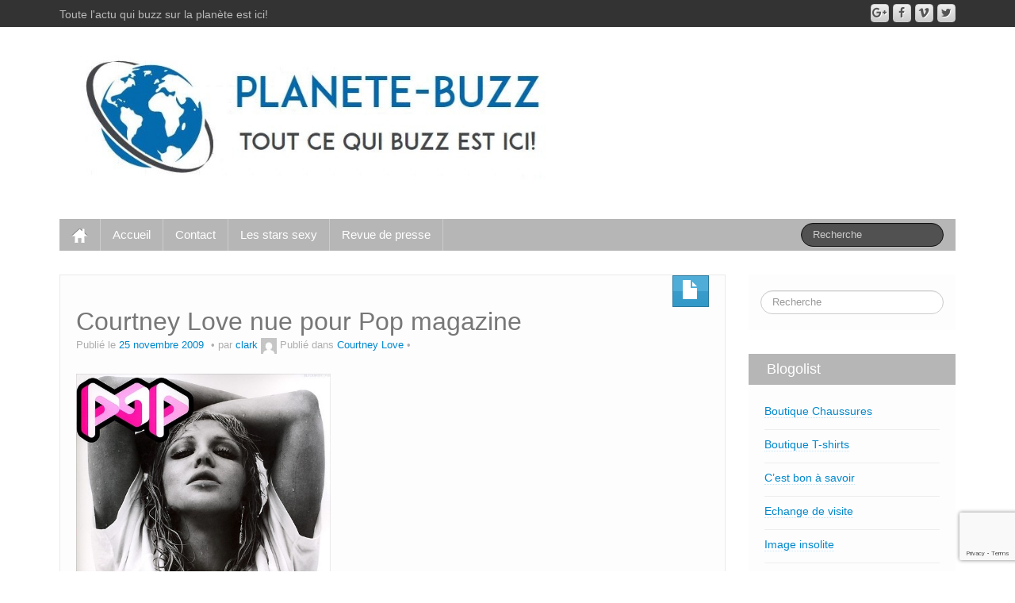

--- FILE ---
content_type: text/html; charset=utf-8
request_url: https://www.google.com/recaptcha/api2/anchor?ar=1&k=6LeVD6kUAAAAAB1_Kcph9aueKswHGHbyUypTAEzv&co=aHR0cHM6Ly93d3cucGxhbmV0ZS1idXp6LmNvbTo0NDM.&hl=en&v=PoyoqOPhxBO7pBk68S4YbpHZ&size=invisible&anchor-ms=20000&execute-ms=30000&cb=jgblpqsi0i8
body_size: 48549
content:
<!DOCTYPE HTML><html dir="ltr" lang="en"><head><meta http-equiv="Content-Type" content="text/html; charset=UTF-8">
<meta http-equiv="X-UA-Compatible" content="IE=edge">
<title>reCAPTCHA</title>
<style type="text/css">
/* cyrillic-ext */
@font-face {
  font-family: 'Roboto';
  font-style: normal;
  font-weight: 400;
  font-stretch: 100%;
  src: url(//fonts.gstatic.com/s/roboto/v48/KFO7CnqEu92Fr1ME7kSn66aGLdTylUAMa3GUBHMdazTgWw.woff2) format('woff2');
  unicode-range: U+0460-052F, U+1C80-1C8A, U+20B4, U+2DE0-2DFF, U+A640-A69F, U+FE2E-FE2F;
}
/* cyrillic */
@font-face {
  font-family: 'Roboto';
  font-style: normal;
  font-weight: 400;
  font-stretch: 100%;
  src: url(//fonts.gstatic.com/s/roboto/v48/KFO7CnqEu92Fr1ME7kSn66aGLdTylUAMa3iUBHMdazTgWw.woff2) format('woff2');
  unicode-range: U+0301, U+0400-045F, U+0490-0491, U+04B0-04B1, U+2116;
}
/* greek-ext */
@font-face {
  font-family: 'Roboto';
  font-style: normal;
  font-weight: 400;
  font-stretch: 100%;
  src: url(//fonts.gstatic.com/s/roboto/v48/KFO7CnqEu92Fr1ME7kSn66aGLdTylUAMa3CUBHMdazTgWw.woff2) format('woff2');
  unicode-range: U+1F00-1FFF;
}
/* greek */
@font-face {
  font-family: 'Roboto';
  font-style: normal;
  font-weight: 400;
  font-stretch: 100%;
  src: url(//fonts.gstatic.com/s/roboto/v48/KFO7CnqEu92Fr1ME7kSn66aGLdTylUAMa3-UBHMdazTgWw.woff2) format('woff2');
  unicode-range: U+0370-0377, U+037A-037F, U+0384-038A, U+038C, U+038E-03A1, U+03A3-03FF;
}
/* math */
@font-face {
  font-family: 'Roboto';
  font-style: normal;
  font-weight: 400;
  font-stretch: 100%;
  src: url(//fonts.gstatic.com/s/roboto/v48/KFO7CnqEu92Fr1ME7kSn66aGLdTylUAMawCUBHMdazTgWw.woff2) format('woff2');
  unicode-range: U+0302-0303, U+0305, U+0307-0308, U+0310, U+0312, U+0315, U+031A, U+0326-0327, U+032C, U+032F-0330, U+0332-0333, U+0338, U+033A, U+0346, U+034D, U+0391-03A1, U+03A3-03A9, U+03B1-03C9, U+03D1, U+03D5-03D6, U+03F0-03F1, U+03F4-03F5, U+2016-2017, U+2034-2038, U+203C, U+2040, U+2043, U+2047, U+2050, U+2057, U+205F, U+2070-2071, U+2074-208E, U+2090-209C, U+20D0-20DC, U+20E1, U+20E5-20EF, U+2100-2112, U+2114-2115, U+2117-2121, U+2123-214F, U+2190, U+2192, U+2194-21AE, U+21B0-21E5, U+21F1-21F2, U+21F4-2211, U+2213-2214, U+2216-22FF, U+2308-230B, U+2310, U+2319, U+231C-2321, U+2336-237A, U+237C, U+2395, U+239B-23B7, U+23D0, U+23DC-23E1, U+2474-2475, U+25AF, U+25B3, U+25B7, U+25BD, U+25C1, U+25CA, U+25CC, U+25FB, U+266D-266F, U+27C0-27FF, U+2900-2AFF, U+2B0E-2B11, U+2B30-2B4C, U+2BFE, U+3030, U+FF5B, U+FF5D, U+1D400-1D7FF, U+1EE00-1EEFF;
}
/* symbols */
@font-face {
  font-family: 'Roboto';
  font-style: normal;
  font-weight: 400;
  font-stretch: 100%;
  src: url(//fonts.gstatic.com/s/roboto/v48/KFO7CnqEu92Fr1ME7kSn66aGLdTylUAMaxKUBHMdazTgWw.woff2) format('woff2');
  unicode-range: U+0001-000C, U+000E-001F, U+007F-009F, U+20DD-20E0, U+20E2-20E4, U+2150-218F, U+2190, U+2192, U+2194-2199, U+21AF, U+21E6-21F0, U+21F3, U+2218-2219, U+2299, U+22C4-22C6, U+2300-243F, U+2440-244A, U+2460-24FF, U+25A0-27BF, U+2800-28FF, U+2921-2922, U+2981, U+29BF, U+29EB, U+2B00-2BFF, U+4DC0-4DFF, U+FFF9-FFFB, U+10140-1018E, U+10190-1019C, U+101A0, U+101D0-101FD, U+102E0-102FB, U+10E60-10E7E, U+1D2C0-1D2D3, U+1D2E0-1D37F, U+1F000-1F0FF, U+1F100-1F1AD, U+1F1E6-1F1FF, U+1F30D-1F30F, U+1F315, U+1F31C, U+1F31E, U+1F320-1F32C, U+1F336, U+1F378, U+1F37D, U+1F382, U+1F393-1F39F, U+1F3A7-1F3A8, U+1F3AC-1F3AF, U+1F3C2, U+1F3C4-1F3C6, U+1F3CA-1F3CE, U+1F3D4-1F3E0, U+1F3ED, U+1F3F1-1F3F3, U+1F3F5-1F3F7, U+1F408, U+1F415, U+1F41F, U+1F426, U+1F43F, U+1F441-1F442, U+1F444, U+1F446-1F449, U+1F44C-1F44E, U+1F453, U+1F46A, U+1F47D, U+1F4A3, U+1F4B0, U+1F4B3, U+1F4B9, U+1F4BB, U+1F4BF, U+1F4C8-1F4CB, U+1F4D6, U+1F4DA, U+1F4DF, U+1F4E3-1F4E6, U+1F4EA-1F4ED, U+1F4F7, U+1F4F9-1F4FB, U+1F4FD-1F4FE, U+1F503, U+1F507-1F50B, U+1F50D, U+1F512-1F513, U+1F53E-1F54A, U+1F54F-1F5FA, U+1F610, U+1F650-1F67F, U+1F687, U+1F68D, U+1F691, U+1F694, U+1F698, U+1F6AD, U+1F6B2, U+1F6B9-1F6BA, U+1F6BC, U+1F6C6-1F6CF, U+1F6D3-1F6D7, U+1F6E0-1F6EA, U+1F6F0-1F6F3, U+1F6F7-1F6FC, U+1F700-1F7FF, U+1F800-1F80B, U+1F810-1F847, U+1F850-1F859, U+1F860-1F887, U+1F890-1F8AD, U+1F8B0-1F8BB, U+1F8C0-1F8C1, U+1F900-1F90B, U+1F93B, U+1F946, U+1F984, U+1F996, U+1F9E9, U+1FA00-1FA6F, U+1FA70-1FA7C, U+1FA80-1FA89, U+1FA8F-1FAC6, U+1FACE-1FADC, U+1FADF-1FAE9, U+1FAF0-1FAF8, U+1FB00-1FBFF;
}
/* vietnamese */
@font-face {
  font-family: 'Roboto';
  font-style: normal;
  font-weight: 400;
  font-stretch: 100%;
  src: url(//fonts.gstatic.com/s/roboto/v48/KFO7CnqEu92Fr1ME7kSn66aGLdTylUAMa3OUBHMdazTgWw.woff2) format('woff2');
  unicode-range: U+0102-0103, U+0110-0111, U+0128-0129, U+0168-0169, U+01A0-01A1, U+01AF-01B0, U+0300-0301, U+0303-0304, U+0308-0309, U+0323, U+0329, U+1EA0-1EF9, U+20AB;
}
/* latin-ext */
@font-face {
  font-family: 'Roboto';
  font-style: normal;
  font-weight: 400;
  font-stretch: 100%;
  src: url(//fonts.gstatic.com/s/roboto/v48/KFO7CnqEu92Fr1ME7kSn66aGLdTylUAMa3KUBHMdazTgWw.woff2) format('woff2');
  unicode-range: U+0100-02BA, U+02BD-02C5, U+02C7-02CC, U+02CE-02D7, U+02DD-02FF, U+0304, U+0308, U+0329, U+1D00-1DBF, U+1E00-1E9F, U+1EF2-1EFF, U+2020, U+20A0-20AB, U+20AD-20C0, U+2113, U+2C60-2C7F, U+A720-A7FF;
}
/* latin */
@font-face {
  font-family: 'Roboto';
  font-style: normal;
  font-weight: 400;
  font-stretch: 100%;
  src: url(//fonts.gstatic.com/s/roboto/v48/KFO7CnqEu92Fr1ME7kSn66aGLdTylUAMa3yUBHMdazQ.woff2) format('woff2');
  unicode-range: U+0000-00FF, U+0131, U+0152-0153, U+02BB-02BC, U+02C6, U+02DA, U+02DC, U+0304, U+0308, U+0329, U+2000-206F, U+20AC, U+2122, U+2191, U+2193, U+2212, U+2215, U+FEFF, U+FFFD;
}
/* cyrillic-ext */
@font-face {
  font-family: 'Roboto';
  font-style: normal;
  font-weight: 500;
  font-stretch: 100%;
  src: url(//fonts.gstatic.com/s/roboto/v48/KFO7CnqEu92Fr1ME7kSn66aGLdTylUAMa3GUBHMdazTgWw.woff2) format('woff2');
  unicode-range: U+0460-052F, U+1C80-1C8A, U+20B4, U+2DE0-2DFF, U+A640-A69F, U+FE2E-FE2F;
}
/* cyrillic */
@font-face {
  font-family: 'Roboto';
  font-style: normal;
  font-weight: 500;
  font-stretch: 100%;
  src: url(//fonts.gstatic.com/s/roboto/v48/KFO7CnqEu92Fr1ME7kSn66aGLdTylUAMa3iUBHMdazTgWw.woff2) format('woff2');
  unicode-range: U+0301, U+0400-045F, U+0490-0491, U+04B0-04B1, U+2116;
}
/* greek-ext */
@font-face {
  font-family: 'Roboto';
  font-style: normal;
  font-weight: 500;
  font-stretch: 100%;
  src: url(//fonts.gstatic.com/s/roboto/v48/KFO7CnqEu92Fr1ME7kSn66aGLdTylUAMa3CUBHMdazTgWw.woff2) format('woff2');
  unicode-range: U+1F00-1FFF;
}
/* greek */
@font-face {
  font-family: 'Roboto';
  font-style: normal;
  font-weight: 500;
  font-stretch: 100%;
  src: url(//fonts.gstatic.com/s/roboto/v48/KFO7CnqEu92Fr1ME7kSn66aGLdTylUAMa3-UBHMdazTgWw.woff2) format('woff2');
  unicode-range: U+0370-0377, U+037A-037F, U+0384-038A, U+038C, U+038E-03A1, U+03A3-03FF;
}
/* math */
@font-face {
  font-family: 'Roboto';
  font-style: normal;
  font-weight: 500;
  font-stretch: 100%;
  src: url(//fonts.gstatic.com/s/roboto/v48/KFO7CnqEu92Fr1ME7kSn66aGLdTylUAMawCUBHMdazTgWw.woff2) format('woff2');
  unicode-range: U+0302-0303, U+0305, U+0307-0308, U+0310, U+0312, U+0315, U+031A, U+0326-0327, U+032C, U+032F-0330, U+0332-0333, U+0338, U+033A, U+0346, U+034D, U+0391-03A1, U+03A3-03A9, U+03B1-03C9, U+03D1, U+03D5-03D6, U+03F0-03F1, U+03F4-03F5, U+2016-2017, U+2034-2038, U+203C, U+2040, U+2043, U+2047, U+2050, U+2057, U+205F, U+2070-2071, U+2074-208E, U+2090-209C, U+20D0-20DC, U+20E1, U+20E5-20EF, U+2100-2112, U+2114-2115, U+2117-2121, U+2123-214F, U+2190, U+2192, U+2194-21AE, U+21B0-21E5, U+21F1-21F2, U+21F4-2211, U+2213-2214, U+2216-22FF, U+2308-230B, U+2310, U+2319, U+231C-2321, U+2336-237A, U+237C, U+2395, U+239B-23B7, U+23D0, U+23DC-23E1, U+2474-2475, U+25AF, U+25B3, U+25B7, U+25BD, U+25C1, U+25CA, U+25CC, U+25FB, U+266D-266F, U+27C0-27FF, U+2900-2AFF, U+2B0E-2B11, U+2B30-2B4C, U+2BFE, U+3030, U+FF5B, U+FF5D, U+1D400-1D7FF, U+1EE00-1EEFF;
}
/* symbols */
@font-face {
  font-family: 'Roboto';
  font-style: normal;
  font-weight: 500;
  font-stretch: 100%;
  src: url(//fonts.gstatic.com/s/roboto/v48/KFO7CnqEu92Fr1ME7kSn66aGLdTylUAMaxKUBHMdazTgWw.woff2) format('woff2');
  unicode-range: U+0001-000C, U+000E-001F, U+007F-009F, U+20DD-20E0, U+20E2-20E4, U+2150-218F, U+2190, U+2192, U+2194-2199, U+21AF, U+21E6-21F0, U+21F3, U+2218-2219, U+2299, U+22C4-22C6, U+2300-243F, U+2440-244A, U+2460-24FF, U+25A0-27BF, U+2800-28FF, U+2921-2922, U+2981, U+29BF, U+29EB, U+2B00-2BFF, U+4DC0-4DFF, U+FFF9-FFFB, U+10140-1018E, U+10190-1019C, U+101A0, U+101D0-101FD, U+102E0-102FB, U+10E60-10E7E, U+1D2C0-1D2D3, U+1D2E0-1D37F, U+1F000-1F0FF, U+1F100-1F1AD, U+1F1E6-1F1FF, U+1F30D-1F30F, U+1F315, U+1F31C, U+1F31E, U+1F320-1F32C, U+1F336, U+1F378, U+1F37D, U+1F382, U+1F393-1F39F, U+1F3A7-1F3A8, U+1F3AC-1F3AF, U+1F3C2, U+1F3C4-1F3C6, U+1F3CA-1F3CE, U+1F3D4-1F3E0, U+1F3ED, U+1F3F1-1F3F3, U+1F3F5-1F3F7, U+1F408, U+1F415, U+1F41F, U+1F426, U+1F43F, U+1F441-1F442, U+1F444, U+1F446-1F449, U+1F44C-1F44E, U+1F453, U+1F46A, U+1F47D, U+1F4A3, U+1F4B0, U+1F4B3, U+1F4B9, U+1F4BB, U+1F4BF, U+1F4C8-1F4CB, U+1F4D6, U+1F4DA, U+1F4DF, U+1F4E3-1F4E6, U+1F4EA-1F4ED, U+1F4F7, U+1F4F9-1F4FB, U+1F4FD-1F4FE, U+1F503, U+1F507-1F50B, U+1F50D, U+1F512-1F513, U+1F53E-1F54A, U+1F54F-1F5FA, U+1F610, U+1F650-1F67F, U+1F687, U+1F68D, U+1F691, U+1F694, U+1F698, U+1F6AD, U+1F6B2, U+1F6B9-1F6BA, U+1F6BC, U+1F6C6-1F6CF, U+1F6D3-1F6D7, U+1F6E0-1F6EA, U+1F6F0-1F6F3, U+1F6F7-1F6FC, U+1F700-1F7FF, U+1F800-1F80B, U+1F810-1F847, U+1F850-1F859, U+1F860-1F887, U+1F890-1F8AD, U+1F8B0-1F8BB, U+1F8C0-1F8C1, U+1F900-1F90B, U+1F93B, U+1F946, U+1F984, U+1F996, U+1F9E9, U+1FA00-1FA6F, U+1FA70-1FA7C, U+1FA80-1FA89, U+1FA8F-1FAC6, U+1FACE-1FADC, U+1FADF-1FAE9, U+1FAF0-1FAF8, U+1FB00-1FBFF;
}
/* vietnamese */
@font-face {
  font-family: 'Roboto';
  font-style: normal;
  font-weight: 500;
  font-stretch: 100%;
  src: url(//fonts.gstatic.com/s/roboto/v48/KFO7CnqEu92Fr1ME7kSn66aGLdTylUAMa3OUBHMdazTgWw.woff2) format('woff2');
  unicode-range: U+0102-0103, U+0110-0111, U+0128-0129, U+0168-0169, U+01A0-01A1, U+01AF-01B0, U+0300-0301, U+0303-0304, U+0308-0309, U+0323, U+0329, U+1EA0-1EF9, U+20AB;
}
/* latin-ext */
@font-face {
  font-family: 'Roboto';
  font-style: normal;
  font-weight: 500;
  font-stretch: 100%;
  src: url(//fonts.gstatic.com/s/roboto/v48/KFO7CnqEu92Fr1ME7kSn66aGLdTylUAMa3KUBHMdazTgWw.woff2) format('woff2');
  unicode-range: U+0100-02BA, U+02BD-02C5, U+02C7-02CC, U+02CE-02D7, U+02DD-02FF, U+0304, U+0308, U+0329, U+1D00-1DBF, U+1E00-1E9F, U+1EF2-1EFF, U+2020, U+20A0-20AB, U+20AD-20C0, U+2113, U+2C60-2C7F, U+A720-A7FF;
}
/* latin */
@font-face {
  font-family: 'Roboto';
  font-style: normal;
  font-weight: 500;
  font-stretch: 100%;
  src: url(//fonts.gstatic.com/s/roboto/v48/KFO7CnqEu92Fr1ME7kSn66aGLdTylUAMa3yUBHMdazQ.woff2) format('woff2');
  unicode-range: U+0000-00FF, U+0131, U+0152-0153, U+02BB-02BC, U+02C6, U+02DA, U+02DC, U+0304, U+0308, U+0329, U+2000-206F, U+20AC, U+2122, U+2191, U+2193, U+2212, U+2215, U+FEFF, U+FFFD;
}
/* cyrillic-ext */
@font-face {
  font-family: 'Roboto';
  font-style: normal;
  font-weight: 900;
  font-stretch: 100%;
  src: url(//fonts.gstatic.com/s/roboto/v48/KFO7CnqEu92Fr1ME7kSn66aGLdTylUAMa3GUBHMdazTgWw.woff2) format('woff2');
  unicode-range: U+0460-052F, U+1C80-1C8A, U+20B4, U+2DE0-2DFF, U+A640-A69F, U+FE2E-FE2F;
}
/* cyrillic */
@font-face {
  font-family: 'Roboto';
  font-style: normal;
  font-weight: 900;
  font-stretch: 100%;
  src: url(//fonts.gstatic.com/s/roboto/v48/KFO7CnqEu92Fr1ME7kSn66aGLdTylUAMa3iUBHMdazTgWw.woff2) format('woff2');
  unicode-range: U+0301, U+0400-045F, U+0490-0491, U+04B0-04B1, U+2116;
}
/* greek-ext */
@font-face {
  font-family: 'Roboto';
  font-style: normal;
  font-weight: 900;
  font-stretch: 100%;
  src: url(//fonts.gstatic.com/s/roboto/v48/KFO7CnqEu92Fr1ME7kSn66aGLdTylUAMa3CUBHMdazTgWw.woff2) format('woff2');
  unicode-range: U+1F00-1FFF;
}
/* greek */
@font-face {
  font-family: 'Roboto';
  font-style: normal;
  font-weight: 900;
  font-stretch: 100%;
  src: url(//fonts.gstatic.com/s/roboto/v48/KFO7CnqEu92Fr1ME7kSn66aGLdTylUAMa3-UBHMdazTgWw.woff2) format('woff2');
  unicode-range: U+0370-0377, U+037A-037F, U+0384-038A, U+038C, U+038E-03A1, U+03A3-03FF;
}
/* math */
@font-face {
  font-family: 'Roboto';
  font-style: normal;
  font-weight: 900;
  font-stretch: 100%;
  src: url(//fonts.gstatic.com/s/roboto/v48/KFO7CnqEu92Fr1ME7kSn66aGLdTylUAMawCUBHMdazTgWw.woff2) format('woff2');
  unicode-range: U+0302-0303, U+0305, U+0307-0308, U+0310, U+0312, U+0315, U+031A, U+0326-0327, U+032C, U+032F-0330, U+0332-0333, U+0338, U+033A, U+0346, U+034D, U+0391-03A1, U+03A3-03A9, U+03B1-03C9, U+03D1, U+03D5-03D6, U+03F0-03F1, U+03F4-03F5, U+2016-2017, U+2034-2038, U+203C, U+2040, U+2043, U+2047, U+2050, U+2057, U+205F, U+2070-2071, U+2074-208E, U+2090-209C, U+20D0-20DC, U+20E1, U+20E5-20EF, U+2100-2112, U+2114-2115, U+2117-2121, U+2123-214F, U+2190, U+2192, U+2194-21AE, U+21B0-21E5, U+21F1-21F2, U+21F4-2211, U+2213-2214, U+2216-22FF, U+2308-230B, U+2310, U+2319, U+231C-2321, U+2336-237A, U+237C, U+2395, U+239B-23B7, U+23D0, U+23DC-23E1, U+2474-2475, U+25AF, U+25B3, U+25B7, U+25BD, U+25C1, U+25CA, U+25CC, U+25FB, U+266D-266F, U+27C0-27FF, U+2900-2AFF, U+2B0E-2B11, U+2B30-2B4C, U+2BFE, U+3030, U+FF5B, U+FF5D, U+1D400-1D7FF, U+1EE00-1EEFF;
}
/* symbols */
@font-face {
  font-family: 'Roboto';
  font-style: normal;
  font-weight: 900;
  font-stretch: 100%;
  src: url(//fonts.gstatic.com/s/roboto/v48/KFO7CnqEu92Fr1ME7kSn66aGLdTylUAMaxKUBHMdazTgWw.woff2) format('woff2');
  unicode-range: U+0001-000C, U+000E-001F, U+007F-009F, U+20DD-20E0, U+20E2-20E4, U+2150-218F, U+2190, U+2192, U+2194-2199, U+21AF, U+21E6-21F0, U+21F3, U+2218-2219, U+2299, U+22C4-22C6, U+2300-243F, U+2440-244A, U+2460-24FF, U+25A0-27BF, U+2800-28FF, U+2921-2922, U+2981, U+29BF, U+29EB, U+2B00-2BFF, U+4DC0-4DFF, U+FFF9-FFFB, U+10140-1018E, U+10190-1019C, U+101A0, U+101D0-101FD, U+102E0-102FB, U+10E60-10E7E, U+1D2C0-1D2D3, U+1D2E0-1D37F, U+1F000-1F0FF, U+1F100-1F1AD, U+1F1E6-1F1FF, U+1F30D-1F30F, U+1F315, U+1F31C, U+1F31E, U+1F320-1F32C, U+1F336, U+1F378, U+1F37D, U+1F382, U+1F393-1F39F, U+1F3A7-1F3A8, U+1F3AC-1F3AF, U+1F3C2, U+1F3C4-1F3C6, U+1F3CA-1F3CE, U+1F3D4-1F3E0, U+1F3ED, U+1F3F1-1F3F3, U+1F3F5-1F3F7, U+1F408, U+1F415, U+1F41F, U+1F426, U+1F43F, U+1F441-1F442, U+1F444, U+1F446-1F449, U+1F44C-1F44E, U+1F453, U+1F46A, U+1F47D, U+1F4A3, U+1F4B0, U+1F4B3, U+1F4B9, U+1F4BB, U+1F4BF, U+1F4C8-1F4CB, U+1F4D6, U+1F4DA, U+1F4DF, U+1F4E3-1F4E6, U+1F4EA-1F4ED, U+1F4F7, U+1F4F9-1F4FB, U+1F4FD-1F4FE, U+1F503, U+1F507-1F50B, U+1F50D, U+1F512-1F513, U+1F53E-1F54A, U+1F54F-1F5FA, U+1F610, U+1F650-1F67F, U+1F687, U+1F68D, U+1F691, U+1F694, U+1F698, U+1F6AD, U+1F6B2, U+1F6B9-1F6BA, U+1F6BC, U+1F6C6-1F6CF, U+1F6D3-1F6D7, U+1F6E0-1F6EA, U+1F6F0-1F6F3, U+1F6F7-1F6FC, U+1F700-1F7FF, U+1F800-1F80B, U+1F810-1F847, U+1F850-1F859, U+1F860-1F887, U+1F890-1F8AD, U+1F8B0-1F8BB, U+1F8C0-1F8C1, U+1F900-1F90B, U+1F93B, U+1F946, U+1F984, U+1F996, U+1F9E9, U+1FA00-1FA6F, U+1FA70-1FA7C, U+1FA80-1FA89, U+1FA8F-1FAC6, U+1FACE-1FADC, U+1FADF-1FAE9, U+1FAF0-1FAF8, U+1FB00-1FBFF;
}
/* vietnamese */
@font-face {
  font-family: 'Roboto';
  font-style: normal;
  font-weight: 900;
  font-stretch: 100%;
  src: url(//fonts.gstatic.com/s/roboto/v48/KFO7CnqEu92Fr1ME7kSn66aGLdTylUAMa3OUBHMdazTgWw.woff2) format('woff2');
  unicode-range: U+0102-0103, U+0110-0111, U+0128-0129, U+0168-0169, U+01A0-01A1, U+01AF-01B0, U+0300-0301, U+0303-0304, U+0308-0309, U+0323, U+0329, U+1EA0-1EF9, U+20AB;
}
/* latin-ext */
@font-face {
  font-family: 'Roboto';
  font-style: normal;
  font-weight: 900;
  font-stretch: 100%;
  src: url(//fonts.gstatic.com/s/roboto/v48/KFO7CnqEu92Fr1ME7kSn66aGLdTylUAMa3KUBHMdazTgWw.woff2) format('woff2');
  unicode-range: U+0100-02BA, U+02BD-02C5, U+02C7-02CC, U+02CE-02D7, U+02DD-02FF, U+0304, U+0308, U+0329, U+1D00-1DBF, U+1E00-1E9F, U+1EF2-1EFF, U+2020, U+20A0-20AB, U+20AD-20C0, U+2113, U+2C60-2C7F, U+A720-A7FF;
}
/* latin */
@font-face {
  font-family: 'Roboto';
  font-style: normal;
  font-weight: 900;
  font-stretch: 100%;
  src: url(//fonts.gstatic.com/s/roboto/v48/KFO7CnqEu92Fr1ME7kSn66aGLdTylUAMa3yUBHMdazQ.woff2) format('woff2');
  unicode-range: U+0000-00FF, U+0131, U+0152-0153, U+02BB-02BC, U+02C6, U+02DA, U+02DC, U+0304, U+0308, U+0329, U+2000-206F, U+20AC, U+2122, U+2191, U+2193, U+2212, U+2215, U+FEFF, U+FFFD;
}

</style>
<link rel="stylesheet" type="text/css" href="https://www.gstatic.com/recaptcha/releases/PoyoqOPhxBO7pBk68S4YbpHZ/styles__ltr.css">
<script nonce="rzNM1trTvGXZ29LmkS5aVg" type="text/javascript">window['__recaptcha_api'] = 'https://www.google.com/recaptcha/api2/';</script>
<script type="text/javascript" src="https://www.gstatic.com/recaptcha/releases/PoyoqOPhxBO7pBk68S4YbpHZ/recaptcha__en.js" nonce="rzNM1trTvGXZ29LmkS5aVg">
      
    </script></head>
<body><div id="rc-anchor-alert" class="rc-anchor-alert"></div>
<input type="hidden" id="recaptcha-token" value="[base64]">
<script type="text/javascript" nonce="rzNM1trTvGXZ29LmkS5aVg">
      recaptcha.anchor.Main.init("[\x22ainput\x22,[\x22bgdata\x22,\x22\x22,\[base64]/[base64]/[base64]/[base64]/[base64]/UltsKytdPUU6KEU8MjA0OD9SW2wrK109RT4+NnwxOTI6KChFJjY0NTEyKT09NTUyOTYmJk0rMTxjLmxlbmd0aCYmKGMuY2hhckNvZGVBdChNKzEpJjY0NTEyKT09NTYzMjA/[base64]/[base64]/[base64]/[base64]/[base64]/[base64]/[base64]\x22,\[base64]\x22,\x22d8ObwqA4w69Zw73CscOtw7zCg3BlRxvDp8OqXllCWcKFw7c1NH/CisOPwo/ChgVFw5YYfUkQwowew7LCgcKewq8Owq/CkcO3wrxIwrQiw6JjLV/DpDBJIBFLw5w/VHlKHMK7wp/DuhB5Sk8nwqLDicKBNw8OHkYJworDn8Kdw6bCosOawrAGw4fDtcOZwptteMKYw5HDmsKbwrbCgHRHw5jClMKgVcO/M8Krw4rDpcORSMOpbDwKfArDoRcvw7IqwrfDg03DqBbCncOKw5TDnQfDscOcTy/Dqht/wq4/O8O2DkTDqH/CumtHIcOMFDbCiBFww4DCgy0Kw5HCmSXDoVtIwqhBfjwNwoEUwoVAWCDDllV5dcOXw7sVwr/DqMKuHMOybMKlw5rDmsO2THBmw5rDp8K0w4NTw6DCs3PCjMOMw4lKwqJ8w4/[base64]/DsOaw61za8OlTmDCrMK+NVRbLcOLN2PDuMO2ZjzCl8K1w5HDscOjD8KpMsKbdH12BDjDsMKBJhPCucKPw7/CisOSTz7Crwg/FcKDMGjCp8O5w44EMcKfw6VYE8KPOMKYw6jDtMKAwr7CssOxw798cMKIwpAGNSQewprCtMOXBThdeihDwpUPwoV8YcKGXcKSw49zL8KgwrM9w5pBwpbCslIGw6Vow4wVIXopwrzCsERvcMOhw7Jlw5QLw7V2U8OHw5jDksKFw4A8SsORM0PDsDnDs8ORwrnDqE/CqHrDs8KTw6TCtTvDui/DsD/DssKLwrrCv8OdAsKuw6k/[base64]/DtAXDvhfDmcKuDGV7w5bDgcOswrfCqj7Cs8KVesOuwoVDwpU6cA53VsOvw6TDsMOywofChMK/ZsOJRjjCrzRywpLCkcOMFcKGwp9ywrdYJMO3w6xlWnvCiMOEwpl3e8KxKRLChsO9cQYJW3YDcD7Csm9JMFnCqcKoPHhDVcOpbMKAw5XCiFXDkMOvw4cXw6jCq0/Cg8OxTzHCpcOKbsK/NFHCmEvDmElPwohKw59+wonDhDvDuMKOYFbCjMOiJUvDhAfDqmkPw5HDmx5iwrcZw5nCqXU2wrQKQsKQKcKhwq7DqT0nw5PCoMKaSMOiwpV4wq4OwrfCkhM7I3/CkkTCi8KHw77Cp2fDrFoYUAYfFMOwwq1HwqvDncKbwo3CpG/CqwEgwoQaRcKvwqDCnsO5woTCly0CwqpvZsK7woHCocOLTi8Xwq4kNsOEVMK7w68eRD3DmWIlw7XCl8KkZnYBaFrCksKLEMOaworDlcKiIsKew5wZNsOpexbDslnDssKTTcOZw5jCn8Kawrc1Wng9wrtJbwnClsOsw6hmIC/DhxfCqMKDwqxlQCw0w4nCvxg7woEheRLDjMORw5zCp25Bw7pOwrrCuCvDnSNmw6DDpzfDncOcw5IbRsKXwq/DrDnClUPDi8O9w6MyDhgWw70yw7QYT8OeWsOcwoTCsBTCrD/CncKBFQFCaMKzwojCusOgw7rDh8KgPhQ8eBnCjwfDq8K8ZVMhZMO+ZcOwwoHDgsO2NMODw64VY8OPwpNNF8KUw7/[base64]/CgBbCi8OBOMKsw6vCul/CiMK9wrgRwprDkDFLZQUQVsOlwqgZworCrsKVXsO4wqDCjsKWwpLCsMOJCyQFPsKcKsKdcwA0FU/[base64]/[base64]/DqDVNw4Qzw47Cii7DrkhbIcKUwplYGsOWDsKyAsKVw6txwoXDrUnCqsODAhcnKxrDp33ChxhtwpJGQcOKIEJoN8O6wpLCoHp4wo5KwqXDmi9sw7zDlUYyYznCjMOJw58jc8O8wp3CtsO6wrEMG1XCuTlPAnMGIsOFFXB+c1/Cs8OlWGwrPUpQwobCusOtwq/Du8OAPk5LOMKWwrR5woElw4XDvcKaFS7DmiRyXMOjXwjCp8KHZDLDv8OOZMKRw7pSwobDvg/CgWHCkTfDkWTCnVbCocKBdDJRw4V4w7FbLsKQYcORInx6Z0/Cq3vDpy/Dok7DpWbDhsKhwqRBwprCj8OuGkLDumnDiMKGBHfCpUDCssOuw7xGKsOHGEQ4w4fCrHTDlxPDqMKpWsO6w7TDijMHXFPChS/[base64]/DrMOgw5heORPCrMOBw5QtZ2DDjMO3fUpWwpYHJ1d7FsKqw47Dk8KRwoJXw5EGHjvCvlwPAcOZw6UHfsKOw6Q2wpZdVsKWwqAVGyAAw5trNcK7w4pkw4zCg8KsIA3Cn8KkfHguw40zwr5adwvDr8KJOF3CqloaMm9tYAxLwr9kFBLDjj/Dj8K2JRBhKsKJHMKDw6ZJHlbCk0HCqkZsw7UnFiHDh8O7wr/CvRfDhcOzJMOFw74FEn9/LAzDiB9awqPCoMO+WSLCusKHEw12EcO1w5PDgMKew7nCojrCj8OcdHPCgsK7w5FIwpjCgRDCrsODHsOnw5QWPG8UwqHCng5uTznDgA4ZFh0cw4Jew67Cm8O3w7IXHhNhMDsKwrPDh2bChD4wKcK/ATPDm8OVSxbDgjfCtsKDajZSV8Ksw5DDimgLw5bCocKORcKOw4nDqMOSw4NMwqXDnMKGbW/Ctx9tw67DosO/[base64]/[base64]/Ch0RZG1LCgnU0WUXDpywZw4vCn8OyOMKJwqbCtMK9MsKcBMKtw7Vkw4FMwq3CnBnChiFMwpPCjlQfwrDCgCbDnsK0JMOzYkR1JMOjBBcHwofChMO4w4hxYsKmdELCkzfDkBjCksK/[base64]/Cr3bDjW5oEcKgTcOvDMORw6laJD11w5hTSRdCTcOdVC1XBMK+ZAUhw5rCggkUYkpUPMKgwrMkZETCs8OTFsOSwpzDojMrNMOHw44nLsKmEhoJw4dmSRzDucO6UcOZwrPDim/[base64]/w4gCQ8OgYErChB9mw4AxOms3w4zCtwJZA8K+N8OdIMKMD8KbN3DCjiDDksOiPMKLI1XCrHLDh8OrOMO/[base64]/[base64]/[base64]/CvcO+JnnCpTbCsmXCvsOFw4FTCEBML8OhwqxxAMKCwq3DlMOofTLCv8O7d8OUwoLClMKcUcKqaGhZfhXCisOoZMO/[base64]/[base64]/[base64]/DtChGSyjDqTLCg8KVLcOyCsOSBg0Ww6hEworCkUdGwpfCo3pTdMKmdEbCtsKzIsKUTydvFsO/w4dNw5MWw5XDoDbDtCtdw5wRQlTCk8Oiw5PCscKVwogzNRUOw7t3wrfDpsOJw6wFwoYVwrXCqGwQw5Vqw5V+w5c1w4Bbw5HCncKwH2DCtFh3w7RfXB15wqfCmMOIIsKUDWLDkMKhecKcwqHDuMOKNcOyw6TCvcOtw7JMwoUOMMKOwpgqwq8vD1ceTytxLcK/SW/DmsKPXMOMacK2w68ow7VfcwIlTsOPwpfCkQcoJ8KYw5nCncOHwrnDqiQtwpPCu2NDwoYWw6FBw5LDhsOOwqoLWsKMO045TR/[base64]/RS/DlS7CnifDr3vCp8OBHTrDsnPCkcO+w4QGw4zCij1Ww7/Cs8OfY8KiPW93WA4Zw4ZfEMKawp3DpiYBDcKtw4Mmw5IpTmvCqUIcfURqQwXCpkAUVxTDtHPDhUpNwpzDi3FAwovCusKqDWUUwrrCo8KxwoBMw6ltw4lbUcOiwoLCqS/DhHnClHxAw7HDmmHDlcKGwqoawr4pX8K9wqnCmsO4wphsw6IMw5jDkErDhhVTZRLCksOIw4fChcK+NMOgw4vDrGLDi8OeXsKdFF8fw4zDr8O0E0hpQ8KGRys+wp0hwr4Xwr1KTcOYTQ3CpMKFw4RJQMO+Ump4w6Mow4TCkhlhIMObJ2/[base64]/CkgscPsK2LWDDqMONdXPDqsOLfMOKKwV8w5DDrsOlJSLCusOsaHLDl0AwwrBFwr5PwpgvwqgWwrsgSEnDu0LDhsOMNikMJzPCu8KqwrwTNVzDr8K7aw3ChDDDm8KNDsKyIMKpNsOUw6pIw7rDu03CpCnDnB4Mw4/[base64]/Ck8KpEmjDrDjCuEnCu31KcGcaWW0Sw697FMK5dsOiwpxYdGvCq8Ouw7XDlSvCrcOcUhxEBy/DqsKgwpoWwqU3wqfDsiNvEcKlV8K6Vm7ClFo9wo7Dt8Osw4Z2wqJqKsKUwo1tw715wq8xUMOsw4HDiMKdW8OSC17DlT1Cwr/DmEPDnsKTw6gPL8KAw6fCvVU5AFLDmTR7I13DgmJyw5PCs8KGw4Ehfmg2CMOOw53DpcOGP8Ouw6Vywop1acOqw7hUfcKUBBEgIzAYwpTCl8KOw7LCuMOgbUUMwrolVMKRZA7Cik7CtMKZwpYWLVc0wolOw5lqC8ONY8O/w7oDWXVDeQjCicOIbMOjZ8KgNMKkw6UywoEQwoXCnsKxw6hPJ3TCv8OMw4gfGjHDvsOQw6rDisOswrdcw6ZvQlfCuADCrX/ClcKEw6fCghYiS8K0wpHDqlVoNz/CviUrw788NsKFUH12b1LDv3Yew5ZDwoDCtTvDsX5VwrpAdjTCl3TCtcODw6xhanHDh8KqwqrCosOxw7E7XMO0QzLDlMObHgNiw7UIXQJ3fMO/CMKQC1HCiWkxdDDCh3dNwpJmOzXChcOfMsOlw6zCnkLCvMK1w7zDosK/I0Yqwr3CnMKowq9hwrxWO8KDEMOLb8O6w4ttwovDpBrDqMOqNDzCjEHCuMKCXR3DmMONRcONw5LCpMO2w68uwrtRY3PDu8OBByINwqLCsgrCr3zDiVQ3IzRfwq7Do248Kz3Dh0bDlMOCTTN7w6NeEAQfRMKEWcOqN3LCkUTDosOnw4QawoBkV19Jw6U/wr3DpgPCtVEDEMOMO10ywppSRsK5NsO7w4fDrjVAwp1Jw4PCm2TCuUDDjcOOGHfDlgPCr1dBw44uWwnDqsK7wpVoNMKTw7rDmFDCi0vCpDFTRMObWMK6aMKNKwcyI1FSwqduwrDCtxYhNcOQwr/DssKMwpwKSsOiHMKlw4syw74SD8KvwqLDrhLCozbDtsODdgTDqsKxA8Onw7HCilI+REjDln/ClMO1w6NEJcOtH8K8wpxVw6J0Nk/Ci8OyYsKkFgkBwqbDkV5dw4lKeU7CuDgkw4lHwrNKw7kKfTrCgnTCncO2w7nDpsOyw6HCrxnCjsOuwpxgw7xmw4x1SsKyesOXaMKUdzjDk8Okw7jDtCvDq8KOwr8ow4LCiHHDlsKQwqfCrMOnwoXCn8K6ZcK/[base64]/CksK6w5fCjj4dw6DCvMO4bzzCs8OSwrTCt8KeeBUSwoLCuCciG00gw7LDg8O0wojCikxiN3TDrTHDjMKADcKhDmJZw4/DoMKiFcKIw4s6wqlzw5bDkmnCjkFANy7DlcOaYMOsw54sworDkn/DhQQhw4LCumbCm8OwOXoSHhVgeBfClSJnwrDDiljDpMOuw67CtwjDtcO7aMKmwp7ChcOtGMO2KhrDsQVxXsK0Xx/[base64]/DtGdWwoAkwowVwr9cFCjCmmvCi1PDuHnDkXvDhcOlNQtNLiUQwq3DkGYUw7DDg8OCw5Q8w57DlMOhLxlfw4ZCw6ZiOsKrf0rCu0DDt8KaVVFNOlfDjMK8dh/[base64]/Ckh16w5Z2w43CvknDt8KXLMONwofCkcOVw7MFOCrDtCJ3wq1Swql1wqppw6pxAMK1PwbCqsO0w63Do8KnRER5wr0XaDhZw63DimfCgTwTasOTTn/CvnXDq8K+wpXDtQQvwpfCpMKvw5tzZMKzwo/DswnDnn7DuAEYwoTDgGPDkV9WHMO5PsOowpLDpwHDqiLCh8Knwos9wpl/[base64]/DrMOZUsOywotjw6/DuB5Sw6Jcw6vDkH/DtyfDnsKDw4h4AsOZZcKZRTHDt8KnRcKOw641w4XCtRAww6ssAFzDvVZRw7kMNThCQH3CtMKVwrzDpsKAZSR4w4HCrkEzF8O7AhUHw4lOw5TDjB3CqxrCsnLCksOEw4gow7N/wpfCtsOJf8OgdGPCtcKJwoIhw7gVw5trw5wSw7oQw5oZw5EdDAEEw4liWGNLZWzCtj8Mw7PDr8KVw5rCqsKAZsOSEsOaw41Dw5tBKnnDlGQdFykjw4zDjRhDw5vDm8Ksw74eZz5XwrrCqcKgQV/CtsODJcK5fHnDn2VOeG3Dj8O/Q3lSWsKFLFHDpcKTEMKtTVDDqUJIworDpcO9HsKQwqPDqA/[base64]/ClzzCmHnCkRZfwqvCn8KtwpQxVMKpw7DDtxvDhcOMPCTDs8OVw74AZDpTPcKDIFFCw5lPfsOWw57CvsKSAcK9w5jDkMK7wp3CsDI/wqBHwpk9w4fCiMK+YG3CnkTCi8KMfRoawq80woJCFcKvaCQ5wofCr8Ojw7URcCoIa8KRb8KRVcKGfDgdw6xkw7pxLcKKcMO9ZcOneMOWw4xbw5/CrMKbw5vCgGkiHsOTw4ACw5vCtcK8wq0ewoBOJH1lSsK1w50Mw6gYeC7Dq1vDn8OXKxLDocOPwrPCuRjDl3NSOgddCRHDlVHCscKBJTVlwp3Dj8KkaCsuAcOMBlYOwqhHw5l/[base64]/CgMO3w4tgHBRIQwzCkF/CoMOHwp7ClMKWKMKow6AUw4DDiMKeL8KJLcO3B3kzw4ULGsKcwqhZw4XCkl7Cm8KFOsKTwoTCnWPDsmXCkMKcblRKwqcQVQ7CshTDuwLCo8OyIHJxw5nDjFHCtMO/w5fDk8KWFQkkWcOkwpbCrwzDrsK7L0h+w5ARwoXDvX/DtQZtKMK5w6fCpMOLY0bDu8ODQWrCtsKWVnvClsKcQH/Cp0kMNcKbQsONwrLCjMKiwr7DqU/DicKIw55XBMOQw5RvwqXCtSbCtxHDrsK5IyTChgPCosOTJmPDvsOew4jDuRh6DsKrWwPDhsORZcO1WMOvw5k8woAtwr/CicOhw5nDlMOQwrJ/[base64]/CkQzCsUNKYTrCg8KUw75oaF3CnkfDkcKgXGXCryJSHTbDqzzDtcOkw580aBkYU8Ksw6PDpndlwq/[base64]/CrTZ+wobDqlbCpTXChMOLw4LDhDF+w4PDq8ODwozCh3/ClMKTw4/DusONecKyNSAVOsOhG05bIQF8w75Uwp/[base64]/[base64]/[base64]/[base64]/woDDvMK8w5TDsGbDn03CkQ5jFcOnf8KoI1fDk8KHw6Ezw6IsSQbDjSbDpsKrwqfCncK5wovDp8K7wp7CgG/DshArBw3CjgpHw4nDpMO3LyMeERBpw6bCrMOAw7sRTcO3B8OGEnsxwrLDrMOKwrbCrMKhRD7Cu8Kpw4BswqfCrB04U8KUw7lfJhjDq8OYK8OUFGzCqEQtS0VoR8OWYMKEwqQdKsOQwpbCuhVHw5/[base64]/wpNuwoHDqcKEw4pow5xQw57Cg3tYUMKiw57CtMKIw5zDl1DCkcK2P2smw5dhbsKGw7QNA2jCkGvCmQcbwp3DmQnDs1/Cs8KIH8OOw7tVw7HCvXHDpT7DgMKqGnPDg8O+Z8OFw6PDnG4wIC7ChcKKQXjCjCtHw53DgMOrYHvDoMKawpkkwplaD8O/E8O0SS7CsC/CgmAPwoZYPXXCisKvw73Cp8O9w6DCpMORw68BwoxYw53DpcK5wpDDnMOowoMFw6TChzvCqXM+w7nDisKyw77DocOKwpnDlMKdCGvCnsKVSVcGBMKBA8KGHSHCisKWw61qw7HCpsOGwrrCiQ5XTsOULcKgwrPCt8O/[base64]/[base64]/PR7Ci2jCkMK5w7sdw49Rw7VyW28FOkRQwobCikPDhDtuExFOwpZwWgIrQsOrOSQKw4p1DH0dwpZ1KMKZXsOZIx7DjDHCicOQw7vDkBrCjMOxEUkwI0HDjMKbwrTCtcO7ZsOrGcO6w5bChX3Cv8KUIkPCjMKyIcOQw7nDlMKIbV/CuHTDriTCu8OMbMOcUMO9Y8KxwpcLHcOTwqHCoMORBgzCiiJ8wpnDlg98wr9Ww5TCucKFw6slNcOKwqLDlVfDuHPDmcKMKmR8ecOEw5/DtMKeH2BIw4/[base64]/[base64]/Cn0AabGZOIMOIw43CmhIVOnHCvMKgH8O2Y8OWPAttTWIuHSrCo2rDkcKXw5jCqMK5wo5Iw6LDshrCvynClyXCjsKIwprCmcOGw6ZtwowgJmZZQEkMw5LDvX7CoDfCpwnDo8K+Yws/Vw9lw5gYw7BtD8KEw75jPUrCi8O7wpTCnMKyVcKGWcKMwr7DiMKJwqHDnmzClcORw7zCicKSI2NrwojCrMORw7zDhQxkwqrDhMKfw5vDkxNRw5hBAMO2QmHDvsKXwod/dcK+JAXDu3lDeUpzSsOXw4NgKFDDq1bCsntLenY5UyTCm8Kzw5/Cv17DlS8wMlx5w70CS2pow7zDgMKHw7h+wqsiw6zDlMOnwqMuwpxBwpPDiRLDqTbCrsK9w7TDvDPCgDnDrcOTw4Zww5xLwpUEBcOSw5fCsyckecKEw7YyS8K+NsOLZMKLWC9XbMKhEsOjMHMBRmt5w79qw5jDhyg4acO5H2khwoddIHHCpB/DrcOUwqYVwr7Cs8Oww5/DvWXDlkM7wpgiYsOzw4x8w6rDlMOdH8K9w7vCv2MDw78NPMKPw6whViQQw6zDosOdIsONwp44bD7ChcOKdsKuw77CjsOOw5lZEsOnwoPCvcKadcKeQQLDl8KswrLCihrCjhzCnMKbw77CocOze8KHwqDDnMOfL3PDqWjCohvDm8OHw5xwwrnCgXcRw7xyw6l3FcKdw4/[base64]/[base64]/QcKSw6x0w5HDjAbDogPDgBgsQmtFFsO2LChawpDCsnRGN8OLw7cjQhvDuEV0wpUJw4Q0cBfDlwxxwoHCl8KWw4ErP8KTwpwodmXCkjJRZwNvwrjCscOhFlAUw5TCp8KuwovDuMKkKcKjwrjDr8O0w64gwrHCl8Kgwpo8wq7CjsKyw43Dnjcaw4rCqgvCmcKFDEPDrV/[base64]/CgD/[base64]/Clj4xYRPDoMKkfMKdQ8OewqfDm23DiRR3w7TDuS3CpMKswq46TsOSw5pkwpwdwp7DhsO0w6/DscKhOMOKMw4JL8KCOXYvI8K/wq7DjCPDjMKIwprCkMOZEQvCtxUtB8OKGRjCs8ODFsOaRkbCmsOmbcOZHMOYwpjDoxpew7k1wpvDn8OrwpNqbR/DncOzwq4yPj5Nw7NSO8O/OhfDkcOnU1x5w7DCq1EXacOQXXTCl8O0w43CiEXCnkvCrMO3w7LCnRcCW8KJDHnCn2rDgcKiw6N3wrfCuMO1wosMGE/Ck3tHwrgZScOkemssS8KXwo0JWsOXwr3DlMO2HWbCvsKJw6XCsDnDm8K6w5rDiMKUwro1wqhnQUVLwrDCnQpedMKDw6LCjMKBdsOow4vDhcKtwrhMHhZgTcKuEMOIwpItfMOIO8OBMMOdw6fDj3bCul/DtsKUw67CuMKDwpJFbMO6wqjDqVckLDbCnioYwqExwpcEwqjClVzCn8KFw5zDoHFVwqrCgcOZPyHCmcOvw5NFw7DChAtqw7NLwpcBw7hBw6jDhMOqesOewqUowrcFA8KSL8OgUg3CpVnDnMOsUMK8bMKXwr8Lw69HOcOOw5UEwqxzw7w7BMKew5vCnsOWXE0nw7NNw7/DpcOwH8O9w4fCv8K2wp1uwoXDgsKXw6zDj8OOSw5awq8sw71fKE1Kw5xnecOxGsKPw5lnwr1pw67CksORw7kxdsOJwpTCmMKuFUrDm8KiSAluw5AfIU/[base64]/DiyBHwqfDkC/DpcOxPARjwoFcDlxjwq3ClyHDtcKuIcKbcAt0J8O/[base64]/w6zDnsOLLwrDp8KOwptYw7vDsgwJw6tlK8KhwqDClcKbJsK+OBbCmgdHf1TCqsKDNXnDoHDDn8O5wqnCtsO/wqEiZjDDkl/DoQdEw71AbsOaK8KuAR3CrMK0w4ZZwo1iWRbCtQ/DuMO/Hh9eQhkrNA7Cg8KjwqR6w7HChMK2w58oXjZwbEsgIMKmK8Opwp5VTcK7wro0wqBaw4/DvyjDggzCpMOxT0Ayw6fCqnRmw47Dv8OAw5o2w4QCS8KIwox0DsKEw5oKw43DtcOCXsKIw4jDncOLd8K8DcKmC8OfDjPDsCTDqDtpw5HCvChULF7Cv8OUCsOGw5Rrwpw1WsODwq/DmsKWZz/Cpwk/w5HDuzfDunkCwrZGw5bCilEGTzQlwpvDu2BOwrjCgcO+woEpwrkEwpPCrcOtaXc3BBjCmGhKVMKEPsOsZwnCsMO/f3xAw7HDpsOJw4/ChnHDucKtb1pPwpRvw4fDv3rDrsOPwoDChcKfwoXCusOqwoBva8K2I3l+wqpFUWZ3w6k6wrLDuMOfw61wKsK5ccObIMKlEk7DllLDnwUAw7HCtsO3eyEVdF/DqTMVMFjCicKmRWTCqXrDuVnCuykbw65ALynCr8O5GsKawovCq8O2w77CgVV7CsKNTT7Cq8KVwqnCjjPCqjzCksK4Q8OmTMOHw5Rmwq/CkD0kGnpXw6tgw5ZAD25YV0Nhw5A2w6FIw4/DuQQXI1LCoMKuwrQKwo9Cw7vCgMKpw6DDtMKCaMKMRlpUwqFFwr4/[base64]/Doy5QwrUENMKtw79qw7ZcwrEFw7gBw7RsVMK9wr9Jw7rCvWYfERDDiMKAVcOpfsKcw4ITE8ONTRfCulU8wr/CjTvDn0Z5wrcQw6YICjg5FV/CnDXDn8ONFcOPWz/Di8Kgw4UpIw5SwrnCnMKvWGbDojpjwrDDscK2worCkMKTX8KROWdgRC53wpYMw7hOw55zw4zCiU7DolvDli1pw6XDq0h7w6ZQdg9WwqDCr23DsMK9M21bfhPClk/CgcKAL3PDhMO/wodtBx5cw649SMO1C8KjwpILw5shSMK3ZMK6wo0DwpHCjxnDmcKCwpQME8K3wqtfPXfCo1UdGsOVTcKHLcOeZsOpb2DDoznDjXbDrmPCqBLDr8Orw7prwpxXwpTCqcKJw77CrFdKw5UMKMKUwprCkMKdwpXCgw4dRsKfRMKWwr06LyfDsMOEwoQ/McKcT8OTHBHDqsKqw61kSW9IQADCoyLDvcKKOx/DunhAw4LCliDDlh/DkcKVIULDoD/[base64]/Dhxs0wpQADMOkw7vDusOYw5HCrcOwEXjDnABhw7jDlcODC8Oqw5E9w43DhV/DrSPDjUHComlLTMO8eAPDoQNMw5PDjFwgwqp+w6MKMEnDvMOJFsOMF8K3C8OkYsKoMcKBXjMPPcKIecKzV11fwqvCoQXCpSrCn2TCjxPCg016wqAKEcOTUmQCwp/Dv3dECl3DsgczwrLDt13DgsKuw5DCmEUNw7vCrgANwpjCqsOuwoXCt8KVNWjClsKnNz4DwpggwrBLwobDikfDtgfDv31se8KEw5gBVcKnwrMJdQPCm8OVaQAlIsKow6vCuRvCvDBMV0t7wpfClMOwTsKdwp9kwoIFwoNaw6o/Q8Omw6jCqMOHNC/DvcOCwrHCmsOkAnjCscKNwrrCsU/[base64]/DmxTDpcOtPWPDh8KIITDCkFHCgGRWPcOGwpLCtG/CpFs/HR/Dk2rDs8Kewp80Cm4qScOBQsKnw5fCpMKNASPDnBbDu8OvL8OQwrzDucK1W3TDrlDDgFxywoPCjcOQF8OtWxp4ZiTCkcO7IMKENMKXEnzCqMKWL8KQTjDDtTnDpsOgGsKlw7Z2wo/CncOUw6vDqiEOFF/DiENmwpvCpcKmc8KZworDvi7Cp8OEwprCkcK7K2bCh8ONBGk1w49zKGXCpcOVw43DhcOQEX9nw75hw7XDiFx3w6UIZxjCtixhw7LDgV/DgRnDjMKCXzPDncOxwr3DjMKxw7IvBQwTw7U9O8ObQcO/Wm3ClMKzw7TCqMOJGMOowqs9JcOqwozCpcKow5ZLCsKsfcK6UCPCicOiwpMEwrFwwqvDgFXClMOtw6fCvRjCosK0w5rDhMOCJ8K7Fgluwq7CnwM9e8KCwo3DhcKpw6vCtcKbdcK0w5zDoMKQIsOJwpLDpcKUwpPDrFwXKA0Jw4vCulnCuGU2wqwnLzF/wosGcMOBwpAHwonDsMKwDsKKP3prS3/CjcOQFh11TcK2woASOsOSwofDvSkjN8KKIcOMwrzDvBzDrMO3w7JDHcOjw7jDng5/[base64]/JA/DoQYiEMOWw5LCvFEjw6PDoMOSw5IsF8OTw7rDqcO3SMO6w73DsWbDiRghLcKZwos7wpsAb8KLw4wJPcKVwqfCgXBUGzDDiycRUlp2w6HCqknChMKxw4vDnnpJO8KsYhnCvl3DlwbDlxzDhQ3DlMK+w7bCg1FXw5AFOcO/wrbCu2jCgMO+bcKGw4jCqSBsLEDCkMOAwp/DpBYob1fCqsKUacK6wqtswqHDpcKxblbCiXzCoxLCpMKqwozDvGNsWsOKaMKzB8Ofwr4Jwq/Cp0HCvsO9wpE8FsOzPcKldMKrcMKXw4h7w7tVwpF0U8OiwozCj8Kpw6ZJwozDkcOrw6YVwrUhwr49w4DCmwBAw4QkwrnDi8Krw4vDpwPDr2fDvAjDlU/DmsOywqvDrsORwqxaKwAAI30zVzDCg1vDhsO4w6LCqMKPBcOzw4xwHSbCkWwKFHjDnFRCWcKmLMKvO23ColHDnTHCtHnDrgjCucOcKX1uw7DDrMO5BGHCr8KtcMOdwoxcwr3DlMOTwqDCjsOTw4vDisOOFcKVXnzDscKbfkAxw7/DjQTCssK8BMKSw7pHwoLCicOvw78EwoXCjW0xEsOBw4cdI3MnF09OUWwcasOcw519UADDr2vDrxd6O1XCnsK4w6VhTHw3w5dadE99cjtbwrIlw40Awotfw6XCjQbDhBHCri7CpBvDnBB6Qjs1JF3CggshL8O6wpPCtmrCjcK4WMONFcOnwpzDpcKmPsK9w4pGwqbCrS/CqcOBICYUNGILwpIrXSYqw4Jbwr1JGsOYMcOZwqkSKGDCsErDvUXCsMOow4h0Xkh1w5fDrMOGacOaP8OKwr7CosK5F1NsdwTCh1bCsMOlXsKRSMKBMGrCncO4b8OPa8OaLMO1w4TCkD3Dj2hQY8KGwoPDkR/DhitNwqHDosO6w7zDqcOgKEHCu8KKwosIw6fCmsOfw7LDp0fDkMK5wrLDix3CtMKWw4/DvGnDncKabQzCs8Kfwo7DsWDDnwvDtiV3w6p7MsOxcMOxwrDCmRnCg8Oyw45XR8K8woXCtsKURmkIwoXDvF/[base64]/[base64]/w44XwoTCk0pTwo1nwpg+MWDDqFwiIGR5wovDgsONC8OwbFfDtcKAwrpjw7LCh8OAAcKaw69jw7gUYF8ewqIMSV7CrGjCiD3Dhi/DshXDvRd/w5TCt2LDhsOTw6nDoXrCj8OAMR03wrYsw4k6wrTCmcOsRx8SwoUzwqMFUsKCH8OfZcOFZzFTdMK/HyXDtcOsAMKsLR1PwqLDtMOxw5nCosKTHWQbw5VLJ0fDl0TDrcOeA8KfwobDoBjDhsOkw7phw5I3wqBpwrpRw6XDliphwoc6MCZcwrLCssKnw7DDpMKsw4PCgMKiw7lETEB/EsOXw5sdM3paQWd+GVrCi8Kcw5AdV8K9w513NMKCf2DDiC7DrsKqwqHDnFsGw7vDowxdBcOIw67DiUM4JsO9Z1XDmsK9w73DpcKbMcOSXcOjwoPCjhbDhD9hIB/DgcKSL8Kowo7CiE3DocK5w5taw4bCsFDCv0fCusKsQcO9w6prccOyw7PCkcOPw65PwoDDn0TCjF9xUDUfP1k7PsOQWC3ChQfCs8OOwrfCn8Ouw6QqwrLCsw1qwoN8wpPDqsKlRw8RC8K6R8O+R8Oywr7DmcOlwr/Cl3vClgZ7G8KuAcKAVMOPLcO2wpzDkFU+w6vCi3hIw5Jrw70kwoLDmcK8wrbCnHTDt23Cg8OlNDDDkzjCv8OOLyJOw61mw6/[base64]/Dl1ENwr4XOG/DjRl7wqkKPS/DgTrDukfCvFlmHF4VG8Oiw5VDAcKLFSfDgcONw5fDjcKuQcOWa8Oaw6TDszjCksKfTkgdwrzDk2TDqMOIC8KLHsOgw5TDhsK/S8Kaw63ClcODb8Opw6nDrMKjw5XClsKoVXN9wonDphTDvcOnw5tkd8Oxw750W8KoGsOrHy7ClsONHsOtUsO6wp4WYcKLwpjDnllVwpMRBB0UIsOLfCjCikwMEsOjQ8Ohw6vDoXbCsUHDv0Q7w57CtUc1wqbCqTtROB/DocOdw495w4VNHmTCrXxlw4jClUInPlrDtcO+wq3DsGBHScK+w7sowoLCgsOAwrHCp8OaM8Ktw6UBPMOaCMKlU8OCOG8rwqzCm8KhasK/ex9kDcO2EhvDosOJw6gMSBPDnFHClRbCuMOcw5fDtRzDpi/CrcOOw78jw6tvw6Uxwq3CmcKkwpDCoXh5w7VefF3DmcK3w5EwYCNadlo6QlvDgsOXDxAGXwxJYsObAMOQJsKdTDzCvMOOJAjDsMKvK8ODw4PDv0VaMiE6woR/WsK9wpDDkzUgIsKFbCDDrsOhwo9iw5cWBMOYBRLDlhTCpis1w68PwoXDp8KOw63Cun5bAnFseMOqO8OkKcOFw4nDhwFsw7rCh8OZWx4RQsOGZcOowoXCpsOXEgTDrcK3wocnw5J/VBXDl8KNYSHDvm1Nw6DCi8KuaMO4wovCsVkDw4TCnsOFJsKDN8Kdw4EmKmXDgi47cmRIwrnDriI7B8OGw7/ClzjDl8Opwqs6DFzCuWDChMOKwr9+EUNXwog8VHfCpR/CqMOafCYSwqzDjw4vTQEAM2g/WDTDjQFjwpsfw5BCa8K+w6d0fsOrWMK5wpZLw4orYS1Ew6HDvGBKw40zLcO6w58gwqXDhFDCsRE/[base64]/[base64]/CjsK/[base64]/[base64]/CiwTCjcOAKcKBwq4XwrnCjsO7woHDuMKzKsOZw6PCp1lES8ONwoLDgMKLEFLCj1AZRcKZAnRrwpPDl8OkZgHDgXQeDMOxwqctP05xIlvDm8Kiw7EGSMOjFiDCtRrCpMOOw4Vhwrxzwr/CuknCtlY/wqDDqcKWwqxCUcKUecOUQjHCqMK5Y0wtwp0VJG46ERPCr8KVwrp5S1NUNMKcwqXCk1XDj8KAw7whw6pFwqrDqcKPDlgVA8OsKDfCszHDnMO1w4lZKV3CocKeTGfDl8Kuw6cZw5Jywp1RHlPCrcOVMMKjacKwXSxbwqjDgG5/Ih3CsQtoDcKeCwhWwq7CqsKtNTnDjMK4G8K/w5jCusOgCsO7wo8QwrPDsMKhD8Oyw5rDlsKweMKkZXDCvz/ClToxScKxw53DnMOnw6F2w6YQCcK8w7lgHBrDvwRMG8OhAcObdTMOw4JPfMOiQMKbwqfCi8KUwrtBdRvCnMKpwr7CpDHDgTTDqcOGPcKUwpvDtkbDpWPCtmrCujQcwrQXbsO4wqDDscKkw4oBw57DpsOhc1FBw4x4LMK9WXwEwrcAwrzCpVJwKA/DlDjChMKUw6JtccOqwpQxw78Dw7bCgMKNKmhkwrXCt04bcsKqZ8KKG8ObwqDCqGIvccK+woXCksO+G09hw5rDuMOTwppmasOKw43CkAdO\x22],null,[\x22conf\x22,null,\x226LeVD6kUAAAAAB1_Kcph9aueKswHGHbyUypTAEzv\x22,0,null,null,null,1,[21,125,63,73,95,87,41,43,42,83,102,105,109,121],[1017145,420],0,null,null,null,null,0,null,0,null,700,1,null,0,\[base64]/76lBhnEnQkZnOKMAhnM8xEZ\x22,0,0,null,null,1,null,0,0,null,null,null,0],\x22https://www.planete-buzz.com:443\x22,null,[3,1,1],null,null,null,1,3600,[\x22https://www.google.com/intl/en/policies/privacy/\x22,\x22https://www.google.com/intl/en/policies/terms/\x22],\x22DJhuruYKbLSCNVlphTZtXU0qFzMlJ/p/n0xCCLOEJBM\\u003d\x22,1,0,null,1,1769077593750,0,0,[119,193,178,173,127],null,[241,171,72,63,178],\x22RC-yNIXw7MO14ZGFw\x22,null,null,null,null,null,\x220dAFcWeA7B5fZ2JMmG_TbBcnI3xRz-RG8F0WwE560LquwCDzCrBEoRFodCZzRBe0f3DryrQctPY8IVYIT0k1N-iBLPp8IXTdSrlA\x22,1769160393903]");
    </script></body></html>